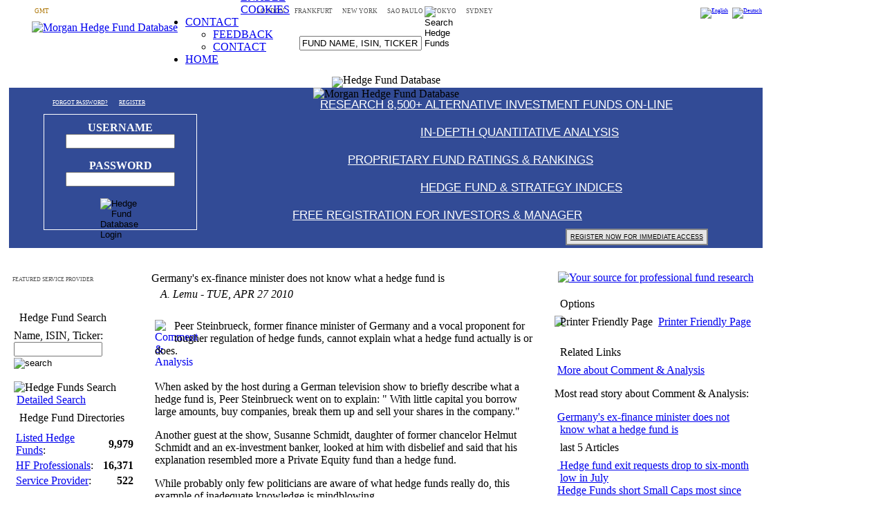

--- FILE ---
content_type: text/html; charset=UTF-8
request_url: https://www.hedgeweb.net/News-file-article-sid-909.html
body_size: 8567
content:
<!DOCTYPE HTML PUBLIC "-//W3C//DTD HTML 4.01//EN"
  "http://www.w3.org/TR/html4/strict.dtd">
<html lang="en" dir="ltr"><head>
<title>Germany's ex-finance minister does not know what a hedge fund is | Hedge Funds | Alternative Investments</title>
<meta http-equiv="Content-Type" content="text/html; charset=ISO-8859-1">
<meta http-equiv="Content-Language" content="en">
<meta http-equiv="Content-Style-Type" content="text/css">
<meta http-equiv="Content-Script-Type" content="text/javascript">
<meta http-equiv="expires" content="0">
<meta name="revisit-after" content="5 DAYS">
<meta name="robots" content="INDEX, FOLLOW">
<meta name="resource-type" content="DOCUMENT">
<meta name="distribution" content="GLOBAL">
<meta name="rating" content="general">
<meta name="author" content="Morgan Hedge | Hedge Fund Database">
<meta name="keywords" content="Hedge fund,hedge funds,hedgefund,fund of funds,cta,cpo,managed accounts,managed futures,absolute return,alternative investments,hedge fund database,offshore investing,investment,private equity,venture capital,family office, USA">
<meta name="copyright" content="Copyright (c) 2026 by Morgan Hedge | Hedge Fund Database">
<meta name="description" content="Morgan Hedge is a leading hedge fund database and alternative investment directory. We publish HEDGEFUND data, indexes and research.">
<meta name="page-topic" content="Investing,Hedge Funds,Investment Funds,Absolute Return,Alternative Investments">
<meta name="audience" content="All">
<meta name="y_key" content="ed11f2841801af6e" >
<meta name="verify-v1" content="Bl8lXulL7D35BuqpX03tEsZk2HMm0pJ4YASP4j8yOwI=" >
<meta name="alexaVerifyID" content="JD8cQPBwo9zOEQRtRvxox9dopOY" >
<meta http-equiv="x-ua-compatible" content="IE=edge">


<link rel="shortcut icon" href="https://www.hedgeweb.net/favicon.ico" type="image/x-icon">
<link rel="stylesheet" href="themes/default/style/style.css" type="text/css">
<link rel="stylesheet" href="themes/default/style/mhmenu.css" type="text/css">
<!-- START rss_feeds -->
<link rel="alternate" type="application/rss+xml" title="Morgan Hedge | Hedge Fund Database - Articles" href="backend_e.php?op=story">
<!-- END rss_feeds -->
    <!-- Design by AMH / AxMedia / Morgan Hedge / VIIMedia S.A. -->
<script type="text/javascript">
  var _gaq = _gaq || [];
  _gaq.push(['_setAccount', 'UA-29442496-1']);
  _gaq.push(['_trackPageview']);
  (function() {
    var ga = document.createElement('script'); ga.type = 'text/javascript'; ga.async = true;
    ga.src = ('https:' == document.location.protocol ? 'https://ssl' : 'http://www') + '.google-analytics.com/ga.js';
    var s = document.getElementsByTagName('script')[0]; s.parentNode.insertBefore(ga, s);
  })();
</script>
<script type="text/javascript" src="themes/default/js/xbase.js"></script>
<script type="text/javascript" src="themes/default/js/ddlist.js"></script>
<script type="text/javascript" src="includes/tiny_mce/tiny_mce.js"></script>
<script type="text/javascript">tinyMCE.init({mode:"textareas",theme:"simple",editor_deselector : "NoEditor"});</script><script type="text/javascript" src="themes/default/js/worldclock.js"></script>
</head>
<body>
<script type="text/javascript" src="themes/default/js/wz_tooltip.js"></script><table width="1100" border="0" cellspacing="0" cellpadding="0" bgcolor="#ffffff">
<tr><td>
<!--Wallpaper & SideBanner -->


<div style="width:1100px;position:relative; left:7px;top:0px;border:0px;" align="center">
	<!--WallpH--> 
</div>

<!-- START SideBanner -->
<div id="SideBanner" style="clear:both; position:absolute;left:1107px;top:0px;border:0px;z-index:100; overflow:hidden;">

	<div><!--WallpSky--></div>

</div>
<!-- End SideBanner -->
	

<!--End Wallpaper & SideBanner -->
</td></tr>


<!-- WorldClock  & LangFiles -->

<tr><td> 

<div style="font-size:6pt; color:#ce7b00; height:20px;margin-top:3px;" align="center">
<ul style="margin-top:0; margin-bottom:0;">
<li style="display:inline;float:right;"><a href="https://www.hedgeweb.net/News-file-article-sid-909-newlang-english.html" title="English" style="border-bottom:0px;"><img src="images/language/flag-english.png" width="28" height="17" alt="English" title="English" border="0" ></a>&nbsp;&nbsp;&nbsp;<a href="https://www.hedgeweb.net/News-file-article-sid-909-newlang-german.html" title="Deutsch" style="border-bottom:0px;"><img src="images/language/flag-german.png" width="24" height="18" alt="Deutsch" title="Deutsch" border="0" ></a>&nbsp;&nbsp;&nbsp;</li>
  <li style="display:inline;font-size:7pt;color:#ac7403;float:left;"><span id="GMT" style="font-size:7pt;color:#ac7403;"></span><span style="font-size:7pt;color:#ac7403;">&nbsp;GMT&nbsp;&nbsp;&nbsp;&nbsp;&nbsp;&nbsp;</span></li>
  <li style="display:inline;font-size:7pt;color:#555555;">LONDON <span id="London" style="font-size:7pt;color:#888888;"></span>&nbsp;&nbsp;&nbsp;&nbsp;&nbsp;</li>
  <li style="display:inline;font-size:7pt;color:#555555;">FRANKFURT <span id="Frankfurt" style="font-size:7pt;color:#888888;"></span>&nbsp;&nbsp;&nbsp;&nbsp;&nbsp;</li>
  <li style="display:inline;font-size:7pt;color:#555555;">NEW YORK <span id="NewYork" style="font-size:7pt;color:#888888;"></span>&nbsp;&nbsp;&nbsp;&nbsp;&nbsp;</li>
  <li style="display:inline;font-size:7pt;color:#555555;">SAO PAULO <span id="SaoPaulo" style="font-size:7pt;color:#888888;"></span>&nbsp;&nbsp;&nbsp;&nbsp;&nbsp;</li>
  <li style="display:inline;font-size:7pt;color:#555555;">TOKYO <span id="Tokyo" style="font-size:7pt;color:#888888;"></span>&nbsp;&nbsp;&nbsp;&nbsp;&nbsp;</li>
  <li style="display:inline;font-size:7pt;color:#555555;">SYDNEY <span id="Sydney" style="font-size:7pt;color:#888888;"></span>&nbsp;&nbsp;&nbsp;&nbsp;&nbsp;</li>
</ul>
</div>
</td></tr>

<tr valign="top"><td align="left" style="border-right:0px solid #a2a2a2; border-top:0px solid #b8b8b8; border-bottom:0px solid #b8b8b8;"> 
<table width="1100" border="0" cellspacing="0" cellpadding="0" height="100%" bgcolor="#ffffff">

      <tr valign="top">
               <td>
<div style="width:1100px; height:80px;position:relative;">
	<div style="position: absolute; left:38px;"><a href="http://www.hedgeweb.net/" style="border-bottom:0px;"><img src="https://www.hedgeweb.net/themes/default/images/morganhedge/mh_logo50x100.jpg" alt="Morgan Hedge Fund Database" title="Hedge Fund" rel="home"></a></div>
	<div style="position:absolute;left:220px;bottom:0px;width:800px;z-index:1000;"><!-- Start MorganHedgeMenu MENU -->
<ul class="mhTopMenu mhTopMenum">

	<li class="mhTopMenui0"><a class="mhTopMenui0" href="https://www.hedgeweb.net/Statistic.html" title="Hedge Fund Database">HEDGE FUND DATABASE<![if gt IE 6]></a><![endif]><!--[if lte IE 6]><table><tr><td><![endif]-->
	<ul class="mhTopMenum">
		<li class="mhTopMenui"><a class="mhTopMenui" href="https://www.hedgeweb.net/FundSearch-op-Ex.html" title="Database Search"><span>SEARCH</span><![if gt IE 6]></a><![endif]><!--[if lte IE 6]><table><tr><td><![endif]-->
		<ul class="mhTopMenum">
			<li class="mhTopMenui"><a class="mhTopMenui" href="https://www.hedgeweb.net/FundSearch.html" title="Basic Search">BASIC SEARCH</a></li>
			<li class="mhTopMenui"><a class="mhTopMenui" href="https://www.hedgeweb.net/FundSearch-op-Ex.html" title="Advanced Search">ADVANCED SEARCH</a></li>
		</ul>
		<!--[if lte IE 6]></td></tr></table></a><![endif]--></li>
		<li class="mhTopMenui"><a class="mhTopMenui" href="https://www.hedgeweb.net/Watchlist.html" title="Hedge Fund Watchlist">FUND WATCHLIST</a></li>
		<li class="mhTopMenui"><a class="mhTopMenui" href="https://www.hedgeweb.net/Statistic.html" title="Database Statistics">STATISTIC</a></li>
		<li class="mhTopMenui"><a class="mhTopMenui" href="https://www.hedgeweb.net/PremiumAdvantage.html" title="PLUS Membership">PLUS MEMBERSHIP</a></li>
		<li class="mhTopMenui"><a class="mhTopMenui" href="https://www.hedgeweb.net/Content-pa-showpage-pid-21.html" title="Fund Analysis - Methodology">METHODOLOGY</a></li>
	</ul>
	<!--[if lte IE 6]></td></tr></table></a><![endif]--></li>

	<li class="mhTopMenui0"><a class="mhTopMenui0" href="https://www.hedgeweb.net/HWIndex.html" title="Hedge Fund Index">HEDGE FUND INDEX<![if gt IE 6]></a><![endif]><!--[if lte IE 6]><table><tr><td><![endif]-->
	<ul class="mhTopMenum" style="width:180px;">
		<li class="mhTopMenui"><a class="mhTopMenui" href="https://www.hedgeweb.net/HWIndex.html" title="Aggregate Index">MHX AGGREGATE INDEX</a></li>
		<li class="mhTopMenui"><a class="mhTopMenui" href="https://www.hedgeweb.net/HWIndexStr.html" title="Strategy Index">MHX STRATEGY INDEX</a></li>
		<li class="mhTopMenui"><a class="mhTopMenui" href="https://www.hedgeweb.net/HWAlphaIndex.html" title="Morgan Hedge Alpha Index">MHX ALPHA INDEX</a></li>
	</ul>
	<!--[if lte IE 6]></td></tr></table></a><![endif]--></li>

	<li class="mhTopMenui0"><a class="mhTopMenui0" href="https://www.hedgeweb.net/ManagerRegistration.html" title="Hedge Fund Manager" style="border-right:1px solid #c0c0c0;">HEDGE FUND MANAGER<![if gt IE 6]></a><![endif]><!--[if lte IE 6]><table><tr><td><![endif]-->
	<ul class="mhTopMenum" style="width:220px;">
		<li class="mhTopMenui"><a class="mhTopMenui" href="https://www.hedgeweb.net/ManagerRegistration.html" title="Manager/Fund Registration">NEW REGISTRATION</a></li>
		<li class="mhTopMenui"><a class="mhTopMenui" href="https://www.hedgeweb.net/Content-pa-showpage-pid-14.html" title="Advantages">MORGAN HEDGE ADVANTAGES</a></li>
		<li class="mhTopMenui"><a class="mhTopMenui" href="https://www.hedgeweb.net/Content-pa-showpage-pid-13.html" title="FAQ">FAQ</a></li>
		<li class="mhTopMenui"><a class="mhTopMenui" href="https://www.hedgeweb.net/Content-pa-showpage-pid-73.html" title="Lamp Compliance">LAMP COMPLIANCE</a></li>
		<li class="mhTopMenui"><a class="mhTopMenui" href="https://www.hedgeweb.net/Content-pa-showpage-pid-12.html" title="Premium Listing">PREMIUM FUND LISTING</a></li>
	</ul>
	<!--[if lte IE 6]></td></tr></table></a><![endif]--></li>

	<li class="mhTopMenui0"><a class="mhTopMenui0" href="https://www.hedgeweb.net/ManagerRegistration.html" title="Hedge Fund Directory">DIRECTORIES<![if gt IE 6]></a><![endif]><!--[if lte IE 6]><table><tr><td><![endif]-->
	<ul class="mhTopMenum" style="width:240px;">
		<li class="mhTopMenui"><a class="mhTopMenui" href="https://www.hedgeweb.net/ServiceProvider.html" title="Hedge Fund Service Provider Directory">HEDGE FUND SERVICE PROVIDER</a></li>
		<li class="mhTopMenui"><a class="mhTopMenui" href="https://www.hedgeweb.net/Hedge_Fund_Professionals_Directory.html" title="Hedge Fund Professionals Directory">HEDGE FUND PROFESSIONALS</a></li>
	</ul>
	<!--[if lte IE 6]></td></tr></table></a><![endif]--></li>


	<li class="mhTopMenui0"><a class="mhTopMenui0" href="https://www.hedgeweb.net/News.html" title="Business News">NEWS<![if gt IE 6]></a><![endif]><!--[if lte IE 6]><table><tr><td><![endif]-->
	<ul class="mhTopMenum" style="width:190px;">
		<li class="mhTopMenui"><a class="mhTopMenui" href="https://www.hedgeweb.net/Search.html" title="News Search">SEARCH NEWS</a></li>
		<li class="mhTopMenui"><a class="mhTopMenui" href="https://www.hedgeweb.net/Topics.html" title="Topics"><span>TOPICS </span><![if gt IE 6]></a><![endif]><!--[if lte IE 6]><table><tr><td><![endif]-->
		<ul class="mhTopMenum" style="width:250px;">
			<li class="mhTopMenui"><a class="mhTopMenui" href="https://www.hedgeweb.net/News-new_topic-13.html" title="Hedge Fund News">HEDGE FUNDS</a></li>
			<li class="mhTopMenui"><a class="mhTopMenui" href="https://www.hedgeweb.net/News-new_topic-8.html" title="Finance & Investment News">BUSINESS, ECONOMY & FINANCE</a></li>
	<li class="mhTopMenui"><a class="mhTopMenui" href="https://www.hedgeweb.net/News-new_topic-15.html" title="Press Releases">PRESS RELEASES</a></li>
		</ul>
		<!--[if lte IE 6]></td></tr></table></a><![endif]--></li>
		<li class="mhTopMenui"><a class="mhTopMenui" href="https://www.hedgeweb.net/Hedge_Fund_Conferences-op-EventList.html" title="Hedge Fund Conferences">CONFERENCES & EVENTS</a></li>
		<li class="mhTopMenui"><a class="mhTopMenui" href="https://www.hedgeweb.net/Stories_Archive_en.html" title="News Archive">NEWS ARCHIVE</a></li>
	</ul>
	<!--[if lte IE 6]></td></tr></table></a><![endif]--></li>

	<li class="mhTopMenui0"><a class="mhTopMenui0" href="https://www.hedgeweb.net/Content-pa-showpage-pid-9.html" title="FAQ">FAQ<![if gt IE 6]></a><![endif]><!--[if lte IE 6]><table><tr><td><![endif]-->
	<ul class="mhTopMenum">
		<li class="mhTopMenui"><a class="mhTopMenui" href="https://www.hedgeweb.net/Content-pa-showpage-pid-23.html" title="Introduction to hedge funds">INTRO</a></li>
		<li class="mhTopMenui"><a class="mhTopMenui" href="https://www.hedgeweb.net/Content-pa-showpage-pid-9.html" title="FAQ">FAQ</a></li>
		<li class="mhTopMenui"><a class="mhTopMenui" href="https://www.hedgeweb.net/Encyclopedia-op-list_content-eid-2.html" title="Gllossary">GLOSSARY</a></li>
		<li class="mhTopMenui"><a class="mhTopMenui" href="https://www.hedgeweb.net/Content-pa-showpage-pid-67.html" title="Help"><span>HELP</span><![if gt IE 6]></a><![endif]><!--[if lte IE 6]><table><tr><td><![endif]-->
		<ul class="mhTopMenum" style="width:130px;">
		<li class="mhTopMenui"><a class="mhTopMenui" href="https://www.hedgeweb.net/Content-pa-showpage-pid-67.html" title="How to enable Cookies">ENABLE COOKIES</a></li>
		</ul>
		<!--[if lte IE 6]></td></tr></table></a><![endif]--></li>
	</ul>
	<!--[if lte IE 6]></td></tr></table></a><![endif]--></li>

	<li class="mhTopMenui0"><a class="mhTopMenui0" href="https://www.hedgeweb.net/Content-pa-showpage-pid-18.html" title="Contact Morgan Hedge">CONTACT<![if gt IE 6]></a><![endif]><!--[if lte IE 6]><table><tr><td><![endif]-->
	<ul class="mhTopMenum">
		<li class="mhTopMenui"><a class="mhTopMenui" href="https://www.hedgeweb.net/Feedback.html" title="Feedback">FEEDBACK</a></li>
		<li class="mhTopMenui"><a class="mhTopMenui" href="https://www.hedgeweb.net/Content-pa-showpage-pid-18.html" title="Contact us">CONTACT</a></li>
	</ul>
	<!--[if lte IE 6]></td></tr></table></a><![endif]--></li>
	<li class="mhTopMenui0"><a class="mhTopMenui0" href="http://www.hedgeweb.net/" title="Morgan Hedge - Home" rel="home">HOME</a></li>
</ul>
<!-- End MorganHedgeMenu MENU --></div>
	<div style="position:absolute;left:425px;bottom:38px;width:600px;z-index:1000;">
<form id="sendformtop" action="modules.php?name=FundSearch" method="post" name="sendformtop" enctype="multipart/form-data">
<input type="text" class="spSearch" id="spSearch" name="schtext" value="FUND NAME, ISIN, TICKER" onblur="if(this.value=='') this.value='FUND NAME, ISIN, TICKER';" onfocus="if(this.value=='FUND NAME, ISIN, TICKER') this.value='';">
<input type="image" src="/images/morganhedge/mainsearchbtn.png" style="width:25px;height:25px;border:0px;" alt="Search Hedge Funds" title="Search" onclick="javascript:showHide('divtwait')">
<input name="opsearch" type="hidden" value="1" ><input name="name" type="hidden" value="FundSearch" ><input name="op" type="hidden" value="SendSite" ><input name="site" type="hidden" value="http%3A%2F%2Fwww.hedgeweb.net%2Findex.php" >
</form>
		<div id="divtwait" style="position:absolute;left:290px;bottom:-2px;border:none; z-index:1000;DISPLAY: none"><img src="/images/mh_wait_2.gif" alt="Searching" title="Searching"></div>
	</div>

</div>
		</td>
	</tr>

<tr><td align="center" style="line-height:10px;">
<img src="/images/morganhedge/hedgefund_database_1x10.png" alt="Hedge Fund Database" title="Hedge Fund Database">
</td></tr>

<tr>
	<td align="center">
	<div style="position:relative;background-color:#324b96;width:1090px;height:232px;">
<img src="images/morganhedge/Intro_1_clouds_1090.jpg" alt="Morgan Hedge Fund Database" title="Morgan Hedge - Leading Hedge Fund Database">
<!--Login-->

	<div style="position: absolute; left:50px; top:38px;">
		<div style="padding:10px;width:200px; border: 1px solid #ffffff;">
      <form action="modules.php" method="post"><span style="color:#ffffff; font-weight:bold;">
        USERNAME</span><br >
        <input type="text" name="uname" size="15" maxlength="25" style="width: 150px;" ><p><span style="color:#ffffff; font-weight:bold;">
      PASSWORD</span><br >
        <input type="password" name="pass" size="15" maxlength="25" style="width: 150px;" ><p>
	<input type="hidden" name="check" value="8813319b5679457fc07bd418cfc49120" >
<input type="hidden" name="check_cookie" value="ddf7fc84ae27844b4039f667092d2ae6" >
<input type="hidden" name="name" value="Your_Account" >
<input type="hidden" name="op" value="login" >

        <input type="hidden" name="op" value="login" >
	<input type="image" src="/images/morganhedge/login_button.png" alt="Hedge Fund Database Login" title="Login" style="border:0px;width:59px;height:19px;vertical-align:middle;">
        </form>
		</div>
	</div>

<!-- Intro -->


 <div class="intro" style="position: absolute; left:63px; top:10px;"><a href="https://www.hedgeweb.net/Your_Account-op-pass_lost.html" style="color:#ffffff;font-size:6pt;" title="New Password">FORGOT PASSWORD?</a>&nbsp;&nbsp;&nbsp;
 <a href="https://www.hedgeweb.net/NewRegistration.html" style="color:#ffffff;font-size:6pt;" title="New Registration">REGISTER</a></div>
<div class="intro" style="position: absolute; left:450px; top:15px;"><a href="https://www.hedgeweb.net/FundSearch.html" style="color:#ffffff;font-size:17px; font-weight:380;font-family:arial,helvetica;" title="Alternative Investment Database">RESEARCH 8,500+ ALTERNATIVE INVESTMENT FUNDS ON-LINE</a></div>
<div class="intro" style="position: absolute; left:595px; top:55px;"><a href="https://www.hedgeweb.net/FundSearch-op-Ex.html" style="color:#ffffff;font-size:17px; font-weight:380;font-family:arial,helvetica;" title="Fund Analysis">IN-DEPTH QUANTITATIVE ANALYSIS</a></div>
<div class="intro" style="position: absolute; left:490px; top:95px;"><a href="https://www.hedgeweb.net/Content-pa-showpage-pid-62.html" style="color:#ffffff;font-size:17px; font-weight:380;font-family:arial,helvetica;" title="Hedge Fund Ratings & Rankings">PROPRIETARY FUND RATINGS & RANKINGS</a></div>
<div class="intro" style="position: absolute; left:595px; top:135px;"><a href="https://www.hedgeweb.net/HWIndex.html" style="color:#ffffff;font-size:17px; font-weight:380;font-family:arial,helvetica;" title="Hedge Fund Indices">HEDGE FUND & STRATEGY INDICES</a></div>
<div class="intro" style="position: absolute; left:410px; top:175px;"><a href="https://www.hedgeweb.net/NewRegistration.html" style="color:#ffffff;font-size:17px; font-weight:380;font-family:arial,helvetica;" title="Free Registration">FREE REGISTRATION FOR INVESTORS & MANAGER</a></div>
<div style="position: absolute; left:805px; top:205px;"><a href="https://www.hedgeweb.net/NewRegistration.html" style="color:#000000;font-size:7pt;font-family:arial,helvetica;border-bottom:0px;" title="New Registration"><SPAN style="border:2px solid #888888;padding:5px;background-color:#e5e5e5;">REGISTER NOW FOR IMMEDIATE ACCESS</span></a></div>
<div style="position: absolute; left:100px; bottom:17px;">
<!-- Google Plus -->
<script type="text/javascript">
  (function() {
    var po = document.createElement('script'); po.type = 'text/javascript'; po.async = true;
    po.src = 'https://apis.google.com/js/plusone.js';
    var s = document.getElementsByTagName('script')[0]; s.parentNode.insertBefore(po, s);
  })();
</script>
<!-- AddThis Button BEGIN -->
	<div class="addthis_toolbox addthis_default_style ">
<g:plusone size="small" annotation="none"></g:plusone>
<a class="addthis_button_preferred_1" style="border-bottom:0px;"></a>
<a class="addthis_button_preferred_2" style="border-bottom:0px;"></a>
<a class="addthis_button_preferred_3" style="border-bottom:0px;"></a>
<a class="addthis_button_preferred_4" style="border-bottom:0px;"></a>
<a class="addthis_button_compact" style="border-bottom:0px;"></a>
	</div>
<script type="text/javascript" src="https://s7.addthis.com/js/250/addthis_widget.js#pubid=hedgewebnet"></script>
<!-- AddThis Button END -->
</div>
</div>
	</td>
   </tr>
      

      <tr>
         <td class="menu" align="center">&nbsp;&nbsp;&nbsp;</td>
      </tr>

<!-- Begin Top Banner -->

<tr><td class="menu">
<table border="0" width="1100"><tr>
<td style="width:768px;" align="center">

</td>
</tr></table>
</td></tr>

<!-- End Top Banner -->

      <!-- beginn content -->
      <tr valign="top">
        <td>
          <table height="100%" width="100%" border="0" cellspacing="0" cellpadding="10">
            <tr><!-- START left_noblocks -->
              <td class="blocksLeft" valign="top" width="180">
                <div id="leftcolumn">
<!-- Featured Service Provider --><span style="font-size:8px;font-family:verdana;color:#555555;">FEATURED SERVICE PROVIDER</span><br><div align="center" style="width:180px; overflow:hidden;"><a href="banners.php?mxbop=click&amp;bid=70" target="_blank"><img src="/images/banners/featured_serviceprovider/featured_hedge_fund_ServiceProvider_t.jpg" border="0" alt="" title="" ></a><p></div>
                  
                  <table width="100%" border="0" cellspacing="0" cellpadding="2" class="block">
                    <tr>
                      <td class="boxtitle" height="26">&nbsp;&nbsp;Hedge Fund Search</td>
                    </tr>
                    <tr>
                      <td class="boxcontent" valign="top"><form name="[object]" id="sendform" action="modules.php?name=FundSearch" method="post" enctype="multipart/form-data">Name, ISIN, Ticker:<br ><input name="schtext" maxlength="20" style="WIDTH: 120px" type="text" > &nbsp;&nbsp;<input onclick="javascript:showHide('divwait')" alt="search" title="Search" class="search-btn" type="image" src="/images/btn.jpg" ><input name="opsearch" type="hidden" value="1" > <input name="name" type="hidden" value="FundSearch" ><input name="op" type="hidden" value="SendSite" ><input name="site" type="hidden" value="http%3A%2F%2Fwww.hedgeweb.net%2Findex.php" ></form>
<div id="divwait" style="BORDER-BOTTOM: #c0c0c0 0px solid; BORDER-LEFT: #c0c0c0 0px solid; WIDTH: 130px; DISPLAY: none; BORDER-TOP: #c0c0c0 0px solid; BORDER-RIGHT: #c0c0c0 0px solid">
  <p align="center"><img src="/images/page_progress_bar.gif" alt="Search in Progress" title="Search in Progress" ><br >Searching...</p>
</div><br ><img width="14" height="9" alt="Hedge Funds Search" border="0" src="/images/menu/sarrow.gif" title="Detailed Fund Search" >&nbsp;<a title="Advanced Hedge Fund Search" href="https://www.hedgeweb.net/FundSearch-op-Ex.html" shape="rect">Detailed Search</a> 
<div></div></td>
                    </tr>
                  </table>
                  
                  <table width="100%" border="0" cellspacing="0" cellpadding="2" class="block">
                    <tr>
                      <td class="boxtitle" height="26">&nbsp;&nbsp;Hedge Fund Directories</td>
                    </tr>
                    <tr>
                      <td class="boxcontent" valign="top"><table width="100%" border="0"><tr><td><a href="https://www.hedgeweb.net/Statistic.html" onclick="javascript:showHide('divwaits')" title="Listed Hedge Funds in the Morgan Hedge Database">Listed Hedge Funds</a>:</td><td align="right"><b>9,979</b></td></tr><tr><td><a href="https://www.hedgeweb.net/Hedge_Fund_Professionals_Directory.html" title="Hedge Fund Professionals Directory">HF Professionals</a>:</td><td align="right"><b>16,371</b></td></tr><tr><td><a href="https://www.hedgeweb.net/ServiceProvider.html" title="Hedge Fund Service Provider Directory">Service Provider</a>:</td><td align="right"><b>522</b></td></tr></table><div id="divwaits" style="BORDER-BOTTOM: #c0c0c0 0px solid; BORDER-LEFT: #c0c0c0 0px solid; WIDTH: 130px; DISPLAY: none; BORDER-TOP: #c0c0c0 0px solid; BORDER-RIGHT: #c0c0c0 0px solid"><p align="center"><img src="/images/page_progress_bar.gif" alt="Loading" title="Loading Report"><br >Preparing Report...</p></div></td>
                    </tr>
                  </table>
                  
			<!-- Sky 160x600 -->
			<div align="center" style="width:180px; overflow:auto;"></div>
			<!-- End Sky 160x600 -->
			</div>
              </td>
              <!-- END left_noblocks -->
              <td class="CenterBox" valign="top" width="610">
                <table width="100%" border="0" cellspacing="1" cellpadding="0">
                  <tbody>
                    <tr>
                      <td>
                        <table width="100%" border="0" cellspacing="0" cellpadding="0">
                          <tbody>
                            <tr>
                              <td>
                                <div class="storytitle">
                                  Germany's ex-finance minister does not know what a hedge fund is</div>
                              </td>
                              <td align="right" valign="top">&nbsp;</td>
                            </tr>
                          </tbody>
                        </table>
                        <table width="100%" border="0" cellspacing="0" cellpadding="5">
                          <tbody>
                            <tr valign="bottom">
                              <td class="content"><i>&nbsp;  A. Lemu</a> - TUE, APR 27 2010</i></td>
                            </tr>
                          </tbody>
                        </table>
                        <img src="https://www.hedgeweb.net/themes/default/images/pixel.gif" alt="" height="1" width="1" border="0">
                        <table width="100%" border="0" cellspacing="0" cellpadding="5">
                          <tbody>
                            <tr>
                              <td>
                                <div class="content">
                                  <a href='https://www.hedgeweb.net/News-new_topic-9.html'><img src="images/topics/hw_article_l_b.gif" width="18" height="23" alt="Comment & Analysis" title="Comment & Analysis" border="0" align='left' style='padding-right: 10px; padding-bottom: 5px;'></a>
Peer Steinbrueck, former finance minister of Germany and a vocal proponent for tougher regulation of hedge funds, cannot explain what a hedge fund actually is or does.<br>
<div style="float:left;padding:8px;"><script type="text/javascript"><!--
google_ad_client = "ca-pub-0432465319897279";
/* hedgeweb_300x250 */
google_ad_slot = "7724349797";
google_ad_width = 300;
google_ad_height = 250;
//-->
</script>
<script type="text/javascript"
src="http://pagead2.googlesyndication.com/pagead/show_ads.js">
</script></div>
<br>

<p>When asked by the host during a German television show to briefly describe&nbsp;what a hedge fund is, Peer Steinbrueck went on to explain: " With little capital you borrow large amounts, buy companies, break them up and sell your shares in the company." </p>
<p>Another guest at the show, Susanne Schmidt, daughter of former chancelor Helmut Schmidt and an ex-investment banker, looked at him with disbelief and said that his explanation resembled more a Private Equity fund than a hedge fund. </p>
<p>While probably only few politicians are aware of what hedge funds really do, this example of inadequate knowledge is mindblowing. </p>
<p>Peer Steinbrueck regularly attended G-7 meetings as head of the German delegation and met with colleagues and central bankers around the world. Tougher regulation of hedge funds was always high on his agenda. Even after the crisis of 2008, during the course of which Germany, under finance minister Steinbrueck, bailed out banks like IKB, Hypo Real Estate, Commerzbank and the state owned Landeszentralbanken with billions of Euros, he went on to blame hedge funds and unregulated offshore funds for the crisis. At this point he also revived his international campaign for tougher regulation of hedge funds and wanted to make this a topic of discussion at G-7. </p>
<p>His public blunder now shows that he never had an idea of what hedge funds do. It is fair to assume that his actions -and probably similar actions of many other politicians- are ideologically motivated&nbsp;with the sole intent to satisfy the electorate. Since the average citizens also have no knowledge of hedgefunds, it is easy to blame them and some big-earners for everything that went wrong in financial markets over the past couple of years. It also means that politicians and regulators do not have to take any blame, which would be the case if there were an honest discussion and they stuck to the facts. </p>
<p>Below is a videoclip from the show, however, it is only available in German. </p>
<p>Peer Steinbrueck was unavailable for comment. </p>
<div id="embdvideo" align="center"><script type="text/javascript" src="/themes/default/js/swfobject.js"></script>
  <div id="mediaspace">Peer Steinbrück 
  </div><script type="text/javascript">







var so = new SWFObject('http://www.hedgeweb.net/video/player.swf','mpl','450','350','9');so.addParam('allowfullscreen','true');so.addParam('allowscriptaccess','always');so.addParam('wmode','opaque');so.addVariable('file','http://www.hedgeweb.net/video/steinbrueck.flv');so.write('mediaspace');</script>Videoclip © NDR - Norddeutscher Rundfunk 2010 
</div></div>
                              </td>
                            </tr>
                          </tbody>
                        </table>
                      </td>
                    </tr>
                  </tbody>
                </table>
                &nbsp;</td>
              <!-- START index_on -->
              <td class="blocksRight" valign="top" width="300">
                <div id="rightcolumn">

<!-- 300x250 Content Ad --><div align="center" style="width:300px; overflow:hidden;"><a href="banners.php?mxbop=click&amp;bid=72" target="_blank"><img src="/images/banners/mh_plus_300x250.jpg" border="0" alt="Your source for professional fund research" title="Your source for professional fund research" ></a><p></div>
                  
                  <table width="100%" border="0" cellspacing="0" cellpadding="4" class="blockr">
                    <tr>
                      <td class="boxtitle">&nbsp;&nbsp;Options</td>
                    </tr>
                    <tr>
                      <td class="boxcontent"><div style="text-indent: -8px; margin-left: 8px;"><img src="images/print.gif" width="16" height="16" alt="Printer Friendly Page" title="Printer Friendly Page" border="0" >&nbsp;&nbsp;<a href="https://www.hedgeweb.net/News-file-print-sid-909.html" rel="nofollow">Printer Friendly Page</a></div><br ></td>
                    </tr>
                  </table>
                  
                  <table width="100%" border="0" cellspacing="0" cellpadding="4" class="blockr">
                    <tr>
                      <td class="boxtitle">&nbsp;&nbsp;Related Links</td>
                    </tr>
                    <tr>
                      <td class="boxcontent"><div style="text-indent: -8px; margin-left: 8px;"><img src="themes/default/images/dot.gif" alt="" border="0" style="vertical-align: middle; height: 9px; width: 5px; border: none;">&nbsp;<a href="https://www.hedgeweb.net/News-new_topic-9.html" target="_self">More about Comment & Analysis</a></div><p>Most read story about Comment & Analysis:</p>
<div style="text-indent: -8px; margin-left: 8px;"><img src="themes/default/images/dot.gif" alt="" border="0" style="vertical-align: middle; height: 9px; width: 5px; border: none;">&nbsp;<a href="https://www.hedgeweb.net/News-file-article-sid-909.html" target="_self">Germany's ex-finance minister does not know what a hedge fund is</a></div></td>
                    </tr>
                  </table>
                  
                  <table width="100%" border="0" cellspacing="0" cellpadding="4" class="blockr">
                    <tr>
                      <td class="boxtitle">&nbsp;&nbsp;last 5 Articles</td>
                    </tr>
                    <tr>
                      <td class="boxcontent"><div style="text-indent: -8px; margin-left: 8px;"><img src="themes/default/images/dot.gif" alt="" border="0" style="vertical-align: middle; height: 9px; width: 5px; border: none;">&nbsp;<a href="https://www.hedgeweb.net/News-file-article-sid-1149.html">  Hedge fund exit requests drop to six-month low in July</a></div><div style="text-indent: -8px; margin-left: 8px;"><img src="themes/default/images/dot.gif" alt="" border="0" style="vertical-align: middle; height: 9px; width: 5px; border: none;">&nbsp;<a href="https://www.hedgeweb.net/News-file-article-sid-1148.html">Hedge Funds short Small Caps most since 2004</a></div><div style="text-indent: -8px; margin-left: 8px;"><img src="themes/default/images/dot.gif" alt="" border="0" style="vertical-align: middle; height: 9px; width: 5px; border: none;">&nbsp;<a href="https://www.hedgeweb.net/News-file-article-sid-1147.html">Rocket Software pulls dividend loan</a></div><div style="text-indent: -8px; margin-left: 8px;"><img src="themes/default/images/dot.gif" alt="" border="0" style="vertical-align: middle; height: 9px; width: 5px; border: none;">&nbsp;<a href="https://www.hedgeweb.net/News-file-article-sid-1146.html">Go Daddy seeks loan for KKR dividend</a></div><div style="text-indent: -8px; margin-left: 8px;"><img src="themes/default/images/dot.gif" alt="" border="0" style="vertical-align: middle; height: 9px; width: 5px; border: none;">&nbsp;<a href="https://www.hedgeweb.net/News-file-article-sid-1143.html">Prosecutors give SAC Settlement Ultimatum   </a></div><br ><center><a href="https://www.hedgeweb.net/Stories_Archive.html">Stories Archive</a></center></td>
                    </tr>
                  </table>
                  
<!-- 300x250 Content Ad2 --><div align="center" style="width:300px; overflow:hidden;"></div>
                </div>
              </td>
              <!-- END index_on --></tr>
          </table>
        </td>
      </tr>


<!-- START Footer-Banner -->
<tr><td class="boxcontent" width="100%" align="center" style="height:65px; background-color:#FFFFFF; padding-bottom:5px; padding-left:0px; padding-top:0px;"></td></tr>
 <!-- END Footer-Banner -->

	<!-- beginn footer --><tr><td colspan="3">&nbsp;</td></tr><tr><td class="menu" align="center" colspan="3"><a href="https://www.hedgeweb.net/Content-pa-showpage-pid-18.html" title="Contact Morgan Hedge">Contact</a>&nbsp;&nbsp;<img src="images/delim.gif" alt="img" title="img" align="absmiddle" border="0">&nbsp;&nbsp;<a href="https://www.hedgeweb.net/Content-pa-showpage-pid-7.html" title="Terms of Use">Terms of Use</a>&nbsp;&nbsp;<img src="images/delim.gif" alt="img" title="img" align="absmiddle" border="0">&nbsp;&nbsp;<a href="https://www.hedgeweb.net/Content-pa-showpage-pid-69.html" title="Privacy & Cookie Policy">Privacy & Cookie Policy</a>&nbsp;&nbsp;<img src="images/delim.gif" alt="img" title="img" align="absmiddle" border="0">&nbsp;&nbsp;<a href="https://www.hedgeweb.net/Content-pa-showpage-pid-3.html" title="Disclaimer">Disclaimer</a>&nbsp;&nbsp;<img src="images/delim.gif" alt="img" title="img" align="absmiddle" border="0">&nbsp;&nbsp;<a href="https://www.hedgeweb.net/Content-pa-showpage-pid-16.html" title="Advertise on Morgan Hedge">Advertising</a>&nbsp;&nbsp;<img src="images/delim.gif" alt="img" title="img" align="absmiddle" border="0">&nbsp;&nbsp;<a href="https://www.hedgeweb.net/Content-pa-showpage-pid-72.html" title="Links">Links</a>&nbsp;&nbsp;<img src="images/delim.gif" alt="img" title="img" align="absmiddle" border="0">&nbsp;&nbsp;<a href="/backend_e.php?op=news" target="_blank" title="RSS"><img src="images/rss_sml.gif" align="absmiddle" border="0" alt="RSS" title="RSS"></a></td></tr><tr><td class="footmsg" align="center" height="39">&copy; Morgan Hedge&#153; &middot; HEDGEweb&#153;<br><span style="font-size:9px;color:#888888;">Morgan Hedge and HEDGEweb are Trademarks of <a href="http://wwww.morganhedge.com" target="_blank" style="font-size:9px;color:#888888;border-bottom:0px;">morganhedge.com</a>, TAA LLC and VIImedia S.A.</span></td></tr></table></table>
</body>
</html>

--- FILE ---
content_type: text/html; charset=utf-8
request_url: https://accounts.google.com/o/oauth2/postmessageRelay?parent=https%3A%2F%2Fwww.hedgeweb.net&jsh=m%3B%2F_%2Fscs%2Fabc-static%2F_%2Fjs%2Fk%3Dgapi.lb.en.2kN9-TZiXrM.O%2Fd%3D1%2Frs%3DAHpOoo_B4hu0FeWRuWHfxnZ3V0WubwN7Qw%2Fm%3D__features__
body_size: 163
content:
<!DOCTYPE html><html><head><title></title><meta http-equiv="content-type" content="text/html; charset=utf-8"><meta http-equiv="X-UA-Compatible" content="IE=edge"><meta name="viewport" content="width=device-width, initial-scale=1, minimum-scale=1, maximum-scale=1, user-scalable=0"><script src='https://ssl.gstatic.com/accounts/o/2580342461-postmessagerelay.js' nonce="IJA3LMLz_jQEJHAHcAP2-Q"></script></head><body><script type="text/javascript" src="https://apis.google.com/js/rpc:shindig_random.js?onload=init" nonce="IJA3LMLz_jQEJHAHcAP2-Q"></script></body></html>